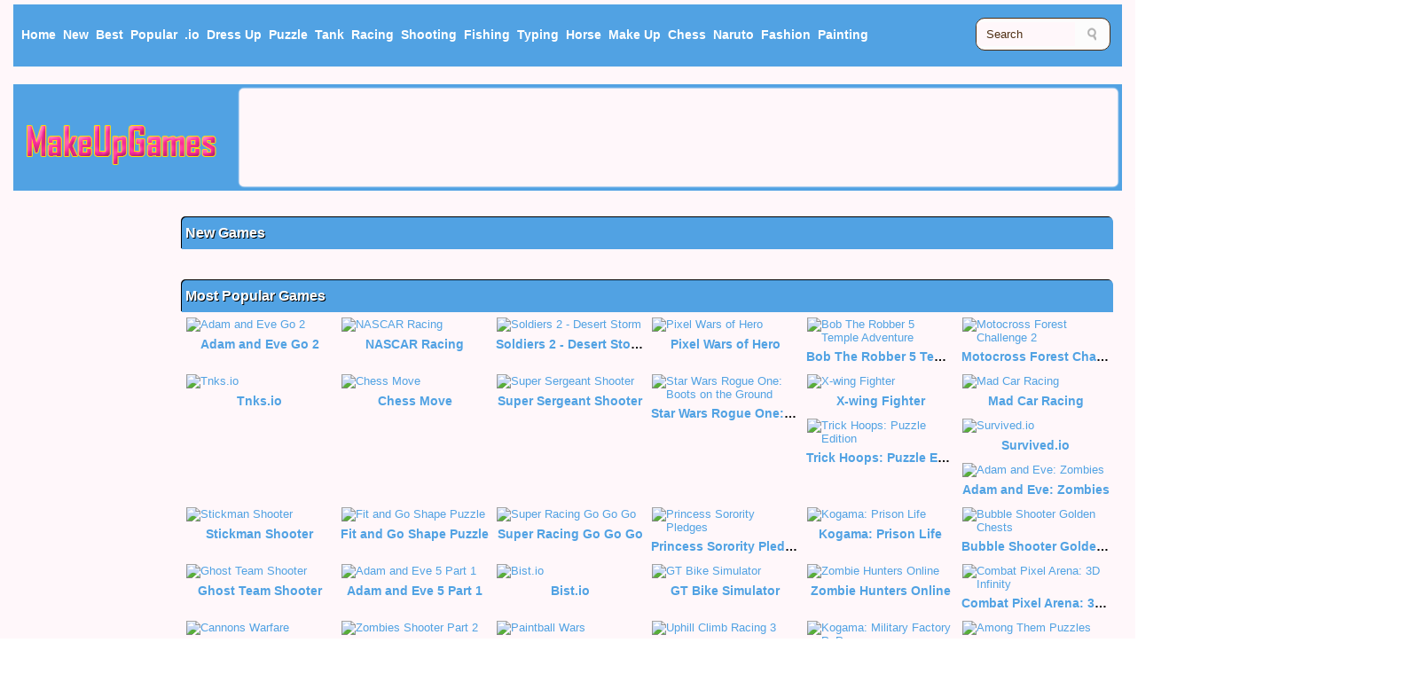

--- FILE ---
content_type: text/html
request_url: https://www.makeupgames.info/mostpopulargames/index4.html
body_size: 5566
content:
<!doctype html>
<html>
<head>
<meta charset="utf-8">
<meta name="viewport" content="width=device-width, initial-scale=1">
<title>Most Popular Free Online Games - Page 4 </title>
<link rel='canonical'  href='https://www.makeupgames.info/mostpopulargames/index4.html'/>
<meta name='keywords' content=''>
<meta name='description' content=''>
<link rel="stylesheet" href="/css/style.css?v=0.06" type="text/css" />

</head>
<body>
<style type="text/css">.content_new{ display: none;}</style>
	<!--list_new_show-->
	<!--header begin-->
<div class="header box">
	<div class="menu ">
		<div class="menu_top">
			<ul>
				<li><a href="/"><span>Home</span></a></li>
                <li><a href="/newgames/" title="New Games">New</a></li>
                <li><a href="/topratedgames/" title="Best Games">Best</a></li>
                <li><a href="/mostpopulargames/" title = "Popular Games">Popular</a></li>
				<li><a href="/onlinegames/-io/" >.io</a></li>
                <li><a href="/onlinegames/dress-up/">Dress Up</a></li>
                <li><a href="/onlinegames/puzzle/">Puzzle</a></li>
                <li><a href="/onlinegames/tank/">Tank</a></li>
                <li class="nav12"><a href="/onlinegames/racing/">Racing</a></li>
                <li class="nav12"><a href="/onlinegames/shooting/">Shooting</a></li>
                <li class="nav12"><a href="/onlinegames/fishing/">Fishing</a></li>
                <li class="nav12"><a href="/onlinegames/typing/">Typing</a></li>
                <li class="nav15"><a href="/onlinegames/horse/">Horse</a></li>
                <li class="nav15"><a href="/onlinegames/make-up/">Make Up</a></li>
                <li class="nav15"><a href="/onlinegames/chess/">Chess</a></li>
                <li class="nav18"><a href="/onlinegames/naruto/">Naruto</a></li>
                <li class="nav18"><a href="/onlinegames/fashion/">Fashion</a></li>
                <li class="nav18"><a href="/onlinegames/painting/">Painting</a></li>
			</ul>
		</div>
		<div class="search">
		 	<form method="get" class="searchform" action="/search/">
                    <label for="q" class="assistive-text">Search for:</label>
                    <input type="text" class="field" name="q" id="q" value="Search" onfocus="if(this.value==this.defaultValue)this.value='';" onblur="if(this.value=='')this.value=this.defaultValue;" />
                    <input type="submit" class="submit" name="submit" id="searchsubmit" value="Search" />
                  </form>
		</div>
	</div>
	<div class="cls"></div>
</div>
	<!--header end-->
	<!--logo begin-->
	<div class="logo_area box">
		<div class="logo">
			<a href="/">
			<img src="/css/logo.png" alt="
				 <!--logoname--> 
			 ">
			</a>
			
		</div>
		<div class="header_ad box"><!-- 970x90-1 new -->
<script async src="https://pagead2.googlesyndication.com/pagead/js/adsbygoogle.js"></script>
<!-- make-970x90-1 -->
<ins class="adsbygoogle"
     style="display:inline-block;width:970px;height:90px"
     data-ad-client="ca-pub-7304518249979331"
     data-ad-slot="5203458744"></ins>
<script>
     (adsbygoogle = window.adsbygoogle || []).push({});
</script>
 
		</div>
	</div>
	<!--logo end-->
	<!--main begin-->
<div class="article">
	<div class="sidebar_left">
	<div class="leftad box"><!-- 160x600 -->
<script async src="//pagead2.googlesyndication.com/pagead/js/adsbygoogle.js"></script>
<!-- make-160x600-1 -->
<ins class="adsbygoogle"
     style="display:inline-block;width:160px;height:600px"
     data-ad-client="ca-pub-7304518249979331"
     data-ad-slot="1345881276"></ins>
<script>
(adsbygoogle = window.adsbygoogle || []).push({});
</script>
	</div>
		<br>
	<div class="leftad box"><!-- 160x600 new-->
<script async src="//pagead2.googlesyndication.com/pagead/js/adsbygoogle.js"></script>
<!-- make-160x600-2 -->
<ins class="adsbygoogle"
     style="display:inline-block;width:160px;height:600px"
     data-ad-client="ca-pub-1077146190811112"
     data-ad-slot="3747436804"></ins>
<script>
(adsbygoogle = window.adsbygoogle || []).push({});
</script>
	</div>
	</div>
	
	<div class="content">
		<div class="content_newarea box">
			<h3>New Games</h3>
			<!--newgame-->
			<div class="cls"></div>
		</div>
		<div class="content_rating box">
		  <h3>
Most Popular
			  <!--nev-->
			   Games</h3>
<div class="list">
<a href='/games/adam-and-eve-go-2/'><img src="https://img.makeupgames.info/adam-and-eve-go-2.jpg" title= "Adam and Eve Go 2" alt= "Adam and Eve Go 2" border="0" ></a>
<div class="list_line"><div class="list_line_text"><a href="/games/adam-and-eve-go-2/"  title = "Adam and Eve Go 2">Adam and Eve Go 2</a></div></div>
</div>
<div class="list">
<a href='/games/nascar-racing/'><img src="https://img.makeupgames.info/nascar-racing.jpg" title= "NASCAR Racing" alt= "NASCAR Racing" border="0" ></a>
<div class="list_line"><div class="list_line_text"><a href="/games/nascar-racing/"  title = "NASCAR Racing">NASCAR Racing</a></div></div>
</div>
<div class="list">
<a href='/games/soldiers-2-desert-storm/'><img src="https://img.makeupgames.info/soldiers-2-desert-storm.jpg" title= "Soldiers 2 - Desert Storm" alt= "Soldiers 2 - Desert Storm" border="0" ></a>
<div class="list_line"><div class="list_line_text"><a href="/games/soldiers-2-desert-storm/"  title = "Soldiers 2 - Desert Storm">Soldiers 2 - Desert Storm</a></div></div>
</div>
<div class="list">
<a href='/games/pixel-wars-of-hero/'><img src="https://img.makeupgames.info/pixel-wars-of-hero.jpg" title= "Pixel Wars of Hero" alt= "Pixel Wars of Hero" border="0" ></a>
<div class="list_line"><div class="list_line_text"><a href="/games/pixel-wars-of-hero/"  title = "Pixel Wars of Hero">Pixel Wars of Hero</a></div></div>
</div>
<div class="list">
<a href='/games/bob-the-robber-5-temple-adventure/'><img src="https://img.makeupgames.info/bob-the-robber-5-temple-adventure.jpg" title= "Bob The Robber 5 Temple Adventure" alt= "Bob The Robber 5 Temple Adventure" border="0" ></a>
<div class="list_line"><div class="list_line_text"><a href="/games/bob-the-robber-5-temple-adventure/"  title = "Bob The Robber 5 Temple Adventure">Bob The Robber 5 Temple Adventure</a></div></div>
</div>
<div class="list">
<a href='/games/motocross-forest-challenge-2/'><img src="https://img.makeupgames.info/motocross-forest-challenge-2.jpg" title= "Motocross Forest Challenge 2" alt= "Motocross Forest Challenge 2" border="0" ></a>
<div class="list_line"><div class="list_line_text"><a href="/games/motocross-forest-challenge-2/"  title = "Motocross Forest Challenge 2">Motocross Forest Challenge 2</a></div></div>
</div>
<div class="list">
<a href='/games/tnks-io/'><img src="https://img.makeupgames.info/tnks-io.jpg" title= "Tnks.io" alt= "Tnks.io" border="0" ></a>
<div class="list_line"><div class="list_line_text"><a href="/games/tnks-io/"  title = "Tnks.io">Tnks.io</a></div></div>
</div>
<div class="list">
<a href='/games/chess-move/'><img src="https://img.makeupgames.info/chess-move.jpg" title= "Chess Move" alt= "Chess Move" border="0" ></a>
<div class="list_line"><div class="list_line_text"><a href="/games/chess-move/"  title = "Chess Move">Chess Move</a></div></div>
</div>
<div class="list">
<a href='/games/super-sergeant-shooter/'><img src="https://img.makeupgames.info/super-sergeant-shooter.jpg" title= "Super Sergeant Shooter" alt= "Super Sergeant Shooter" border="0" ></a>
<div class="list_line"><div class="list_line_text"><a href="/games/super-sergeant-shooter/"  title = "Super Sergeant Shooter">Super Sergeant Shooter</a></div></div>
</div>
<div class="list">
<a href='/games/star-wars-rogue-one-boots-on-the-ground/'><img src="https://img.makeupgames.info/star-wars-rogue-one-boots-on-the-ground.jpg" title= "Star Wars Rogue One: Boots on the Ground" alt= "Star Wars Rogue One: Boots on the Ground" border="0" ></a>
<div class="list_line"><div class="list_line_text"><a href="/games/star-wars-rogue-one-boots-on-the-ground/"  title = "Star Wars Rogue One: Boots on the Ground">Star Wars Rogue One: Boots on the Ground</a></div></div>
</div>
<div class="list">
<a href='/games/x-wing-fighter/'><img src="https://img.makeupgames.info/x-wing-fighter.jpg" title= "X-wing Fighter" alt= "X-wing Fighter" border="0" ></a>
<div class="list_line"><div class="list_line_text"><a href="/games/x-wing-fighter/"  title = "X-wing Fighter">X-wing Fighter</a></div></div>
</div>
<div class="list">
<a href='/games/mad-car-racing/'><img src="https://img.makeupgames.info/mad-car-racing.jpg" title= "Mad Car Racing" alt= "Mad Car Racing" border="0" ></a>
<div class="list_line"><div class="list_line_text"><a href="/games/mad-car-racing/"  title = "Mad Car Racing">Mad Car Racing</a></div></div>
</div>
<div class="list">
<a href='/games/trick-hoops-puzzle-edition/'><img src="https://img.makeupgames.info/trick-hoops-puzzle-edition.jpg" title= "Trick Hoops: Puzzle Edition" alt= "Trick Hoops: Puzzle Edition" border="0" ></a>
<div class="list_line"><div class="list_line_text"><a href="/games/trick-hoops-puzzle-edition/"  title = "Trick Hoops: Puzzle Edition">Trick Hoops: Puzzle Edition</a></div></div>
</div>
<div class="list">
<a href='/games/survived-io/'><img src="https://img.makeupgames.info/survived-io.jpg" title= "Survived.io" alt= "Survived.io" border="0" ></a>
<div class="list_line"><div class="list_line_text"><a href="/games/survived-io/"  title = "Survived.io">Survived.io</a></div></div>
</div>
<div class="list">
<a href='/games/adam-and-eve-zombies/'><img src="https://img.makeupgames.info/adam-and-eve-zombies.jpg" title= "Adam and Eve: Zombies" alt= "Adam and Eve: Zombies" border="0" ></a>
<div class="list_line"><div class="list_line_text"><a href="/games/adam-and-eve-zombies/"  title = "Adam and Eve: Zombies">Adam and Eve: Zombies</a></div></div>
</div>
<div class="list">
<a href='/games/stickman-shooter/'><img src="https://img.makeupgames.info/stickman-shooter.jpg" title= "Stickman Shooter" alt= "Stickman Shooter" border="0" ></a>
<div class="list_line"><div class="list_line_text"><a href="/games/stickman-shooter/"  title = "Stickman Shooter">Stickman Shooter</a></div></div>
</div>
<div class="list">
<a href='/games/fit-and-go-shape-puzzle/'><img src="https://img.makeupgames.info/fit-and-go-shape-puzzle.jpg" title= "Fit and Go Shape Puzzle" alt= "Fit and Go Shape Puzzle" border="0" ></a>
<div class="list_line"><div class="list_line_text"><a href="/games/fit-and-go-shape-puzzle/"  title = "Fit and Go Shape Puzzle">Fit and Go Shape Puzzle</a></div></div>
</div>
<div class="list">
<a href='/games/super-racing-go-go-go/'><img src="https://img.makeupgames.info/super-racing-go-go-go.jpg" title= "Super Racing Go Go Go" alt= "Super Racing Go Go Go" border="0" ></a>
<div class="list_line"><div class="list_line_text"><a href="/games/super-racing-go-go-go/"  title = "Super Racing Go Go Go">Super Racing Go Go Go</a></div></div>
</div>
<div class="list">
<a href='/games/princess-sorority-pledges/'><img src="https://img.makeupgames.info/princess-sorority-pledges.jpg" title= "Princess Sorority Pledges" alt= "Princess Sorority Pledges" border="0" ></a>
<div class="list_line"><div class="list_line_text"><a href="/games/princess-sorority-pledges/"  title = "Princess Sorority Pledges">Princess Sorority Pledges</a></div></div>
</div>
<div class="list">
<a href='/games/kogama-prison-life/'><img src="https://img.makeupgames.info/kogama-prison-life.jpg" title= "Kogama: Prison Life" alt= "Kogama: Prison Life" border="0" ></a>
<div class="list_line"><div class="list_line_text"><a href="/games/kogama-prison-life/"  title = "Kogama: Prison Life">Kogama: Prison Life</a></div></div>
</div>
<div class="list">
<a href='/games/bubble-shooter-golden-chests/'><img src="https://img.makeupgames.info/bubble-shooter-golden-chests.jpg" title= "Bubble Shooter Golden Chests" alt= "Bubble Shooter Golden Chests" border="0" ></a>
<div class="list_line"><div class="list_line_text"><a href="/games/bubble-shooter-golden-chests/"  title = "Bubble Shooter Golden Chests">Bubble Shooter Golden Chests</a></div></div>
</div>
<div class="list">
<a href='/games/ghost-team-shooter/'><img src="https://img.makeupgames.info/ghost-team-shooter.jpg" title= "Ghost Team Shooter" alt= "Ghost Team Shooter" border="0" ></a>
<div class="list_line"><div class="list_line_text"><a href="/games/ghost-team-shooter/"  title = "Ghost Team Shooter">Ghost Team Shooter</a></div></div>
</div>
<div class="list">
<a href='/games/adam-and-eve-5-part-1/'><img src="https://img.makeupgames.info/adam-and-eve-5-part-1.jpg" title= "Adam and Eve 5 Part 1" alt= "Adam and Eve 5 Part 1" border="0" ></a>
<div class="list_line"><div class="list_line_text"><a href="/games/adam-and-eve-5-part-1/"  title = "Adam and Eve 5 Part 1">Adam and Eve 5 Part 1</a></div></div>
</div>
<div class="list">
<a href='/games/bist-io/'><img src="https://img.makeupgames.info/bist-io.jpg" title= "Bist.io" alt= "Bist.io" border="0" ></a>
<div class="list_line"><div class="list_line_text"><a href="/games/bist-io/"  title = "Bist.io">Bist.io</a></div></div>
</div>
<div class="list">
<a href='/games/gt-bike-simulator/'><img src="https://img.makeupgames.info/gt-bike-simulator.jpg" title= "GT Bike Simulator" alt= "GT Bike Simulator" border="0" ></a>
<div class="list_line"><div class="list_line_text"><a href="/games/gt-bike-simulator/"  title = "GT Bike Simulator">GT Bike Simulator</a></div></div>
</div>
<div class="list">
<a href='/games/zombie-hunters-online/'><img src="https://img.makeupgames.info/zombie-hunters-online.jpg" title= "Zombie Hunters Online" alt= "Zombie Hunters Online" border="0" ></a>
<div class="list_line"><div class="list_line_text"><a href="/games/zombie-hunters-online/"  title = "Zombie Hunters Online">Zombie Hunters Online</a></div></div>
</div>
<div class="list">
<a href='/games/combat-pixel-arena-3d-infinity/'><img src="https://img.makeupgames.info/combat-pixel-arena-3d-infinity.jpg" title= "Combat Pixel Arena: 3D Infinity" alt= "Combat Pixel Arena: 3D Infinity" border="0" ></a>
<div class="list_line"><div class="list_line_text"><a href="/games/combat-pixel-arena-3d-infinity/"  title = "Combat Pixel Arena: 3D Infinity">Combat Pixel Arena: 3D Infinity</a></div></div>
</div>
<div class="list">
<a href='/games/cannons-warfare/'><img src="https://img.makeupgames.info/cannons-warfare.jpg" title= "Cannons Warfare" alt= "Cannons Warfare" border="0" ></a>
<div class="list_line"><div class="list_line_text"><a href="/games/cannons-warfare/"  title = "Cannons Warfare">Cannons Warfare</a></div></div>
</div>
<div class="list">
<a href='/games/zombies-shooter-part-2/'><img src="https://img.makeupgames.info/zombies-shooter-part-2.jpg" title= "Zombies Shooter Part 2" alt= "Zombies Shooter Part 2" border="0" ></a>
<div class="list_line"><div class="list_line_text"><a href="/games/zombies-shooter-part-2/"  title = "Zombies Shooter Part 2">Zombies Shooter Part 2</a></div></div>
</div>
<div class="list">
<a href='/games/paintball-wars/'><img src="https://img.makeupgames.info/paintball-wars.jpg" title= "Paintball Wars" alt= "Paintball Wars" border="0" ></a>
<div class="list_line"><div class="list_line_text"><a href="/games/paintball-wars/"  title = "Paintball Wars">Paintball Wars</a></div></div>
</div>
<div class="list">
<a href='/games/uphill-climb-racing-3/'><img src="https://img.makeupgames.info/uphill-climb-racing-3.jpg" title= "Uphill Climb Racing 3" alt= "Uphill Climb Racing 3" border="0" ></a>
<div class="list_line"><div class="list_line_text"><a href="/games/uphill-climb-racing-3/"  title = "Uphill Climb Racing 3">Uphill Climb Racing 3</a></div></div>
</div>
<div class="list">
<a href='/games/kogama-military-factory-pvp/'><img src="https://img.makeupgames.info/kogama-military-factory-pvp.jpg" title= "Kogama: Military Factory PvP" alt= "Kogama: Military Factory PvP" border="0" ></a>
<div class="list_line"><div class="list_line_text"><a href="/games/kogama-military-factory-pvp/"  title = "Kogama: Military Factory PvP">Kogama: Military Factory PvP</a></div></div>
</div>
<div class="list">
<a href='/games/among-them-puzzles/'><img src="https://img.makeupgames.info/among-them-puzzles.jpg" title= "Among Them Puzzles" alt= "Among Them Puzzles" border="0" ></a>
<div class="list_line"><div class="list_line_text"><a href="/games/among-them-puzzles/"  title = "Among Them Puzzles">Among Them Puzzles</a></div></div>
</div>
<div class="list">
<a href='/games/sets-my-home-makeover/'><img src="https://img.makeupgames.info/sets-my-home-makeover.jpg" title= "Sets: My Home Makeover" alt= "Sets: My Home Makeover" border="0" ></a>
<div class="list_line"><div class="list_line_text"><a href="/games/sets-my-home-makeover/"  title = "Sets: My Home Makeover">Sets: My Home Makeover</a></div></div>
</div>
<div class="list">
<a href='/games/blocky-highway-racing/'><img src="https://img.makeupgames.info/blocky-highway-racing.jpg" title= "Blocky Highway Racing" alt= "Blocky Highway Racing" border="0" ></a>
<div class="list_line"><div class="list_line_text"><a href="/games/blocky-highway-racing/"  title = "Blocky Highway Racing">Blocky Highway Racing</a></div></div>
</div>
<div class="list">
<a href='/games/supertanks-io/'><img src="https://img.makeupgames.info/supertanks-io.jpg" title= "Supertanks.io" alt= "Supertanks.io" border="0" ></a>
<div class="list_line"><div class="list_line_text"><a href="/games/supertanks-io/"  title = "Supertanks.io">Supertanks.io</a></div></div>
</div>
<div class="list">
<a href='/games/gt-ghost-racing/'><img src="https://img.makeupgames.info/gt-ghost-racing.jpg" title= "GT Ghost Racing" alt= "GT Ghost Racing" border="0" ></a>
<div class="list_line"><div class="list_line_text"><a href="/games/gt-ghost-racing/"  title = "GT Ghost Racing">GT Ghost Racing</a></div></div>
</div>
<div class="list">
<a href='/games/ellie-fashion-fever/'><img src="https://img.makeupgames.info/ellie-fashion-fever.jpg" title= "Ellie Fashion Fever" alt= "Ellie Fashion Fever" border="0" ></a>
<div class="list_line"><div class="list_line_text"><a href="/games/ellie-fashion-fever/"  title = "Ellie Fashion Fever">Ellie Fashion Fever</a></div></div>
</div>
<div class="list">
<a href='/games/kogama-sniper-wars/'><img src="https://img.makeupgames.info/kogama-sniper-wars.jpg" title= "Kogama: Sniper Wars" alt= "Kogama: Sniper Wars" border="0" ></a>
<div class="list_line"><div class="list_line_text"><a href="/games/kogama-sniper-wars/"  title = "Kogama: Sniper Wars">Kogama: Sniper Wars</a></div></div>
</div>
<div class="list">
<a href='/games/cut-the-rope-magic/'><img src="https://img.makeupgames.info/cut-the-rope-magic.jpg" title= "Cut the Rope: Magic" alt= "Cut the Rope: Magic" border="0" ></a>
<div class="list_line"><div class="list_line_text"><a href="/games/cut-the-rope-magic/"  title = "Cut the Rope: Magic">Cut the Rope: Magic</a></div></div>
</div>
<div class="list">
<a href='/games/monsterfy-justin-bieber/'><img src="https://img.makeupgames.info/monsterfy-justin-bieber.jpg" title= "Monsterfy Justin Bieber" alt= "Monsterfy Justin Bieber" border="0" ></a>
<div class="list_line"><div class="list_line_text"><a href="/games/monsterfy-justin-bieber/"  title = "Monsterfy Justin Bieber">Monsterfy Justin Bieber</a></div></div>
</div>
<div class="list">
<a href='/games/sniper-strike/'><img src="https://img.makeupgames.info/sniper-strike.jpg" title= "Sniper Strike" alt= "Sniper Strike" border="0" ></a>
<div class="list_line"><div class="list_line_text"><a href="/games/sniper-strike/"  title = "Sniper Strike">Sniper Strike</a></div></div>
</div>
<div class="list">
<a href='/games/training-race/'><img src="https://img.makeupgames.info/training-race.jpg" title= "Training Race" alt= "Training Race" border="0" ></a>
<div class="list_line"><div class="list_line_text"><a href="/games/training-race/"  title = "Training Race">Training Race</a></div></div>
</div>
<div class="list">
<a href='/games/rick-and-morty-dress-up/'><img src="https://img.makeupgames.info/rick-and-morty-dress-up.jpg" title= "Rick and Morty Dress Up" alt= "Rick and Morty Dress Up" border="0" ></a>
<div class="list_line"><div class="list_line_text"><a href="/games/rick-and-morty-dress-up/"  title = "Rick and Morty Dress Up">Rick and Morty Dress Up</a></div></div>
</div>
<div class="list">
<a href='/games/combat-pixel-arena-3d-fury-man/'><img src="https://img.makeupgames.info/combat-pixel-arena-3d-fury-man.jpg" title= "Combat Pixel Arena 3D: Fury Man" alt= "Combat Pixel Arena 3D: Fury Man" border="0" ></a>
<div class="list_line"><div class="list_line_text"><a href="/games/combat-pixel-arena-3d-fury-man/"  title = "Combat Pixel Arena 3D: Fury Man">Combat Pixel Arena 3D: Fury Man</a></div></div>
</div>
<div class="list">
<a href='/games/blur-racing/'><img src="https://img.makeupgames.info/blur-racing.jpg" title= "Blur Racing" alt= "Blur Racing" border="0" ></a>
<div class="list_line"><div class="list_line_text"><a href="/games/blur-racing/"  title = "Blur Racing">Blur Racing</a></div></div>
</div>
<div class="list">
<a href='/games/aqua-thief/'><img src="https://img.makeupgames.info/aqua-thief.jpg" title= "Aqua Thief" alt= "Aqua Thief" border="0" ></a>
<div class="list_line"><div class="list_line_text"><a href="/games/aqua-thief/"  title = "Aqua Thief">Aqua Thief</a></div></div>
</div>
<div class="list">
<a href='/games/tank-vs-tiles/'><img src="https://img.makeupgames.info/tank-vs-tiles.jpg" title= "Tank vs Tiles" alt= "Tank vs Tiles" border="0" ></a>
<div class="list_line"><div class="list_line_text"><a href="/games/tank-vs-tiles/"  title = "Tank vs Tiles">Tank vs Tiles</a></div></div>
</div>
			<!--one-->
			<div class="cls"></div>
	  	</div>
		<div class="nextpage box">
<tr align='center' height='40px;'><td colspan='8'><font size='4px'><a href="/mostpopulargames/index3.html"><span>Previous</span></a><a href="/mostpopulargames/index.html" class='pagelink'><span>1</span></a> <a href="/mostpopulargames/index2.html" class='pagelink'><span>2</span></a> <a href="/mostpopulargames/index3.html" class='pagelink'><span>3</span></a> <strong><span><font color='red'>4</font></span></strong><a href="/mostpopulargames/index5.html" class='pagelink'><span>5</span></a> <a href="/mostpopulargames/index6.html" class='pagelink'><span>6</span></a> <a href="/mostpopulargames/index7.html" class='pagelink'><span>7</span></a> <a href="/mostpopulargames/index8.html" class='pagelink'><span>8</span></a> <a href="/mostpopulargames/index9.html" class='pagelink'><span>9</span></a> <a href="/mostpopulargames/index10.html" class='pagelink'><span>10</span></a> <a href="/mostpopulargames/index5.html"><span>Next</span></a> </font></td></tr>        <div class="clear"></div>
		</div>
		<div class="downad box"><!-- 728x90-4 -->
<script async src="https://pagead2.googlesyndication.com/pagead/js/adsbygoogle.js"></script>
<!-- make-auto-height -->
<ins class="adsbygoogle"
     style="display:block"
     data-ad-client="ca-pub-7304518249979331"
     data-ad-slot="8396081373"
     data-ad-format="auto"
     data-full-width-responsive="true"></ins>
<script>
     (adsbygoogle = window.adsbygoogle || []).push({});
</script>
		</div>
	</div>
	<div class="sidebar_right">
        <div class="rightad box"><!-- 300x600 -->
<script async src="https://pagead2.googlesyndication.com/pagead/js/adsbygoogle.js"></script>
<!-- make-300x600-1 -->
<ins class="adsbygoogle"
     style="display:inline-block;width:300px;height:600px"
     data-ad-client="ca-pub-7304518249979331"
     data-ad-slot="1726731245"></ins>
<script>
     (adsbygoogle = window.adsbygoogle || []).push({});
</script>
        </div>
        <div class="top_rating box">
            <h3>Top Rated Games</h3>
<div class="list_pop">
<a href='/games/anime-girls-fashion-makeup-dress-up/'><img src="https://img.makeupgames.info/anime-girls-fashion-makeup-dress-up.jpg" title= "Anime Girls Fashion Makeup Dress up" alt= "Anime Girls Fashion Makeup Dress up" border="0" ></a>
<div class="list_line"><div class="list_line_text"><a href="/games/anime-girls-fashion-makeup-dress-up/"  title = "Anime Girls Fashion Makeup Dress up">Anime Girls Fashion Makeup Dress up</a>&nbsp;&nbsp;<span style='color:red'>Hot</a></div></div>
</div>
<div class="list_pop">
<a href='/games/warbrokers-io/'><img src="https://img.makeupgames.info/warbrokers-io.jpg" title= "WarBrokers.io" alt= "WarBrokers.io" border="0" ></a>
<div class="list_line"><div class="list_line_text"><a href="/games/warbrokers-io/"  title = "WarBrokers.io">WarBrokers.io</a>&nbsp;&nbsp;<span style='color:red'>Hot</a></div></div>
</div>
<div class="list_pop">
<a href='/games/battledudes-io/'><img src="https://img.makeupgames.info/battledudes-io.jpg" title= "BattleDudes.io" alt= "BattleDudes.io" border="0" ></a>
<div class="list_line"><div class="list_line_text"><a href="/games/battledudes-io/"  title = "BattleDudes.io">BattleDudes.io</a>&nbsp;&nbsp;<span style='color:red'>Hot</a></div></div>
</div>
<div class="list_pop">
<a href='/games/better-3d-chess/'><img src="https://img.makeupgames.info/better-3d-chess.jpg" title= "Better 3D Chess" alt= "Better 3D Chess" border="0" ></a>
<div class="list_line"><div class="list_line_text"><a href="/games/better-3d-chess/"  title = "Better 3D Chess">Better 3D Chess</a>&nbsp;&nbsp;<span style='color:red'>Hot</a></div></div>
</div>
<div class="list_pop">
<a href='/games/tank-mayhem/'><img src="https://img.makeupgames.info/tank-mayhem.jpg" title= "Tank Mayhem" alt= "Tank Mayhem" border="0" ></a>
<div class="list_line"><div class="list_line_text"><a href="/games/tank-mayhem/"  title = "Tank Mayhem">Tank Mayhem</a>&nbsp;&nbsp;<span style='color:red'>Hot</a></div></div>
</div>
<div class="list_pop">
<a href='/games/helicopter-and-tank-battle-desert-storm-multiplayer/'><img src="https://img.makeupgames.info/helicopter-and-tank-battle-desert-storm-multiplayer.jpg" title= "Helicopter And Tank Battle Desert Storm Multiplayer" alt= "Helicopter And Tank Battle Desert Storm Multiplayer" border="0" ></a>
<div class="list_line"><div class="list_line_text"><a href="/games/helicopter-and-tank-battle-desert-storm-multiplayer/"  title = "Helicopter And Tank Battle Desert Storm Multiplayer">Helicopter And Tank Battle Desert Storm Multiplayer</a>&nbsp;&nbsp;<span style='color:red'>Hot</a></div></div>
</div>
<div class="list_pop">
<a href='/games/war-of-tanks-paper-note/'><img src="https://img.makeupgames.info/war-of-tanks-paper-note.jpg" title= "War Of Tanks : Paper Note" alt= "War Of Tanks : Paper Note" border="0" ></a>
<div class="list_line"><div class="list_line_text"><a href="/games/war-of-tanks-paper-note/"  title = "War Of Tanks : Paper Note">War Of Tanks : Paper Note</a>&nbsp;&nbsp;<span style='color:red'>Hot</a></div></div>
</div>
<div class="list_pop">
<a href='/games/3d-chess/'><img src="https://img.makeupgames.info/3d-chess.jpg" title= "3D Chess" alt= "3D Chess" border="0" ></a>
<div class="list_line"><div class="list_line_text"><a href="/games/3d-chess/"  title = "3D Chess">3D Chess</a>&nbsp;&nbsp;<span style='color:red'>Hot</a></div></div>
</div>
<div class="list_pop">
<a href='/games/elsa-fat-2-fit/'><img src="https://img.makeupgames.info/elsa-fat-2-fit.jpg" title= "Elsa Fat 2 Fit" alt= "Elsa Fat 2 Fit" border="0" ></a>
<div class="list_line"><div class="list_line_text"><a href="/games/elsa-fat-2-fit/"  title = "Elsa Fat 2 Fit">Elsa Fat 2 Fit</a>&nbsp;&nbsp;<span style='color:red'>Hot</a></div></div>
</div>
<div class="list_pop">
<a href='/games/tank-hero-online/'><img src="https://img.makeupgames.info/tank-hero-online.jpg" title= "Tank Hero Online" alt= "Tank Hero Online" border="0" ></a>
<div class="list_line"><div class="list_line_text"><a href="/games/tank-hero-online/"  title = "Tank Hero Online">Tank Hero Online</a>&nbsp;&nbsp;<span style='color:red'>Hot</a></div></div>
</div>
<div class="list_pop">
<a href='/games/war-tanks-paper-notes/'><img src="https://img.makeupgames.info/war-tanks-paper-notes.jpg" title= "War Tanks Paper Notes" alt= "War Tanks Paper Notes" border="0" ></a>
<div class="list_line"><div class="list_line_text"><a href="/games/war-tanks-paper-notes/"  title = "War Tanks Paper Notes">War Tanks Paper Notes</a>&nbsp;&nbsp;<span style='color:red'>Hot</a></div></div>
</div>
<div class="list_pop">
<a href='/games/caitlyn-dress-up-farm/'><img src="https://img.makeupgames.info/caitlyn-dress-up-farm.jpg" title= "Caitlyn Dress Up Farm" alt= "Caitlyn Dress Up Farm" border="0" ></a>
<div class="list_line"><div class="list_line_text"><a href="/games/caitlyn-dress-up-farm/"  title = "Caitlyn Dress Up Farm">Caitlyn Dress Up Farm</a>&nbsp;&nbsp;<span style='color:red'>Hot</a></div></div>
</div>
<div class="list_pop">
<a href='/games/belle-first-day-on-school/'><img src="https://img.makeupgames.info/belle-first-day-on-school.jpg" title= "Belle First Day On School" alt= "Belle First Day On School" border="0" ></a>
<div class="list_line"><div class="list_line_text"><a href="/games/belle-first-day-on-school/"  title = "Belle First Day On School">Belle First Day On School</a>&nbsp;&nbsp;<span style='color:red'>Hot</a></div></div>
</div>
<div class="list_pop">
<a href='/games/super-tanks-io-/'><img src="https://img.makeupgames.info/super-tanks-io-.jpg" title= "Super Tanks (.io)" alt= "Super Tanks (.io)" border="0" ></a>
<div class="list_line"><div class="list_line_text"><a href="/games/super-tanks-io-/"  title = "Super Tanks (.io)">Super Tanks (.io)</a>&nbsp;&nbsp;<span style='color:red'>Hot</a></div></div>
</div>
<div class="list_pop">
<a href='/games/stick-tank-wars-2/'><img src="https://img.makeupgames.info/stick-tank-wars-2.jpg" title= "Stick Tank Wars 2" alt= "Stick Tank Wars 2" border="0" ></a>
<div class="list_line"><div class="list_line_text"><a href="/games/stick-tank-wars-2/"  title = "Stick Tank Wars 2">Stick Tank Wars 2</a>&nbsp;&nbsp;<span style='color:red'>Hot</a></div></div>
</div>
<div class="list_pop">
<a href='/games/princess-the-day-before-my-wedding/'><img src="https://img.makeupgames.info/princess-the-day-before-my-wedding.jpg" title= "Princess The Day Before My Wedding" alt= "Princess The Day Before My Wedding" border="0" ></a>
<div class="list_line"><div class="list_line_text"><a href="/games/princess-the-day-before-my-wedding/"  title = "Princess The Day Before My Wedding">Princess The Day Before My Wedding</a>&nbsp;&nbsp;<span style='color:red'>Hot</a></div></div>
</div>
            <!--popular-->
            <div class="cls"></div>
        </div>
	</div>
	<div class="cls"></div>
</div>
	<!--main end-->
<div class="cls"></div>
<div class="content_articles box">

	<h1>
Make Up Games at MakeUpGames.info 
	</h1>
		<p>
        <!--catnamearticle-->
        </p>
        <p>
Welcome to MakeUpGames.info, we have collected a lot of Girl games, Dress up games, Fashion games, Makeover games, Painting games and more.  In dress category of online games, user can find girl games featuring dress, fashion, makeover, fashion, painting and other, etc. 
	</p>

</div>
<div class="footer box">
		<!--linklist-->
	<div style="clear: both;"></div>
 <p>
Copyright © 2015 - 2022 <a href="http://www.makeupgames.info">Make Up Games</a>   MakeUpGames.info All rights reserved.  <a rel="nofollow" href="/privacypolicy.html" >Privacy Policy</a> 
	</p>
</div>
<!-- Start of StatCounter Code for Default Guide -->
<script type="text/javascript">
var sc_project=10500117; 
var sc_invisible=1; 
var sc_security="015045a3"; 
var scJsHost = (("https:" == document.location.protocol) ?
"https://secure." : "http://www.");
document.write("<sc"+"ript type='text/javascript' src='" +
scJsHost+
"statcounter.com/counter/counter.js'></"+"script>");
</script>
<!-- End of StatCounter Code for Default Guide -->
</body>
</html>


--- FILE ---
content_type: text/html; charset=utf-8
request_url: https://www.google.com/recaptcha/api2/aframe
body_size: 249
content:
<!DOCTYPE HTML><html><head><meta http-equiv="content-type" content="text/html; charset=UTF-8"></head><body><script nonce="SujRhAc_AJITTJcV0aCARA">/** Anti-fraud and anti-abuse applications only. See google.com/recaptcha */ try{var clients={'sodar':'https://pagead2.googlesyndication.com/pagead/sodar?'};window.addEventListener("message",function(a){try{if(a.source===window.parent){var b=JSON.parse(a.data);var c=clients[b['id']];if(c){var d=document.createElement('img');d.src=c+b['params']+'&rc='+(localStorage.getItem("rc::a")?sessionStorage.getItem("rc::b"):"");window.document.body.appendChild(d);sessionStorage.setItem("rc::e",parseInt(sessionStorage.getItem("rc::e")||0)+1);localStorage.setItem("rc::h",'1768845106948');}}}catch(b){}});window.parent.postMessage("_grecaptcha_ready", "*");}catch(b){}</script></body></html>